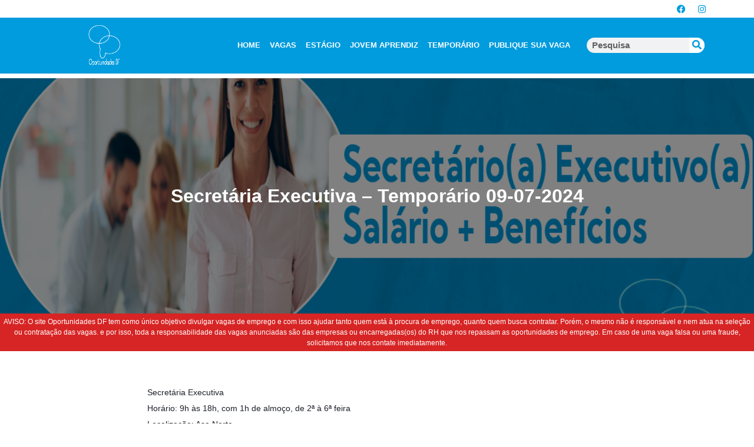

--- FILE ---
content_type: text/css; charset=UTF-8
request_url: https://oportunidadesdf.com/wp-content/uploads/elementor/css/post-100015.css?ver=1762174236
body_size: 568
content:
.elementor-100015 .elementor-element.elementor-element-df749f8:not(.elementor-motion-effects-element-type-background), .elementor-100015 .elementor-element.elementor-element-df749f8 > .elementor-motion-effects-container > .elementor-motion-effects-layer{background-color:#FFFFFF;}.elementor-100015 .elementor-element.elementor-element-df749f8{transition:background 0.3s, border 0.3s, border-radius 0.3s, box-shadow 0.3s;z-index:10;}.elementor-100015 .elementor-element.elementor-element-df749f8 > .elementor-background-overlay{transition:background 0.3s, border-radius 0.3s, opacity 0.3s;}.elementor-bc-flex-widget .elementor-100015 .elementor-element.elementor-element-ba5ec85.elementor-column .elementor-widget-wrap{align-items:center;}.elementor-100015 .elementor-element.elementor-element-ba5ec85.elementor-column.elementor-element[data-element_type="column"] > .elementor-widget-wrap.elementor-element-populated{align-content:center;align-items:center;}.elementor-bc-flex-widget .elementor-100015 .elementor-element.elementor-element-572a806.elementor-column .elementor-widget-wrap{align-items:center;}.elementor-100015 .elementor-element.elementor-element-572a806.elementor-column.elementor-element[data-element_type="column"] > .elementor-widget-wrap.elementor-element-populated{align-content:center;align-items:center;}.elementor-bc-flex-widget .elementor-100015 .elementor-element.elementor-element-75d7d44.elementor-column .elementor-widget-wrap{align-items:center;}.elementor-100015 .elementor-element.elementor-element-75d7d44.elementor-column.elementor-element[data-element_type="column"] > .elementor-widget-wrap.elementor-element-populated{align-content:center;align-items:center;}.elementor-100015 .elementor-element.elementor-element-6526f82{--grid-template-columns:repeat(0, auto);--icon-size:15px;--grid-column-gap:5px;--grid-row-gap:0px;}.elementor-100015 .elementor-element.elementor-element-6526f82 .elementor-widget-container{text-align:right;}.elementor-100015 .elementor-element.elementor-element-6526f82 .elementor-social-icon{background-color:#02010100;}.elementor-100015 .elementor-element.elementor-element-6526f82 .elementor-social-icon i{color:#019CDE;}.elementor-100015 .elementor-element.elementor-element-6526f82 .elementor-social-icon svg{fill:#019CDE;}.elementor-100015 .elementor-element.elementor-element-fa7b0a0:not(.elementor-motion-effects-element-type-background), .elementor-100015 .elementor-element.elementor-element-fa7b0a0 > .elementor-motion-effects-container > .elementor-motion-effects-layer{background-color:#019CDE;}.elementor-100015 .elementor-element.elementor-element-fa7b0a0{border-style:solid;border-width:0px 0px 1px 0px;border-color:#00000012;transition:background 0.3s, border 0.3s, border-radius 0.3s, box-shadow 0.3s;}.elementor-100015 .elementor-element.elementor-element-fa7b0a0 > .elementor-background-overlay{transition:background 0.3s, border-radius 0.3s, opacity 0.3s;}.elementor-bc-flex-widget .elementor-100015 .elementor-element.elementor-element-c0878de.elementor-column .elementor-widget-wrap{align-items:center;}.elementor-100015 .elementor-element.elementor-element-c0878de.elementor-column.elementor-element[data-element_type="column"] > .elementor-widget-wrap.elementor-element-populated{align-content:center;align-items:center;}.elementor-100015 .elementor-element.elementor-element-c5eb1fe img{width:32%;}.elementor-bc-flex-widget .elementor-100015 .elementor-element.elementor-element-67ee58c.elementor-column .elementor-widget-wrap{align-items:center;}.elementor-100015 .elementor-element.elementor-element-67ee58c.elementor-column.elementor-element[data-element_type="column"] > .elementor-widget-wrap.elementor-element-populated{align-content:center;align-items:center;}.elementor-100015 .elementor-element.elementor-element-0805e67 .elementor-menu-toggle{margin-left:auto;background-color:#061A5700;}.elementor-100015 .elementor-element.elementor-element-0805e67 .elementor-nav-menu .elementor-item{font-family:"Montserrat", Sans-serif;font-size:13px;font-weight:700;}.elementor-100015 .elementor-element.elementor-element-0805e67 .elementor-nav-menu--main .elementor-item{color:#FFFFFF;fill:#FFFFFF;padding-left:8px;padding-right:8px;}.elementor-100015 .elementor-element.elementor-element-0805e67 .elementor-nav-menu--main .elementor-item:hover,
					.elementor-100015 .elementor-element.elementor-element-0805e67 .elementor-nav-menu--main .elementor-item.elementor-item-active,
					.elementor-100015 .elementor-element.elementor-element-0805e67 .elementor-nav-menu--main .elementor-item.highlighted,
					.elementor-100015 .elementor-element.elementor-element-0805e67 .elementor-nav-menu--main .elementor-item:focus{color:#FFFFFF;fill:#FFFFFF;}.elementor-100015 .elementor-element.elementor-element-0805e67 .elementor-nav-menu--main .elementor-item.elementor-item-active{color:#FFFFFF;}.elementor-100015 .elementor-element.elementor-element-0805e67 div.elementor-menu-toggle{color:#061A57;}.elementor-100015 .elementor-element.elementor-element-0805e67 div.elementor-menu-toggle svg{fill:#061A57;}.elementor-bc-flex-widget .elementor-100015 .elementor-element.elementor-element-211755e.elementor-column .elementor-widget-wrap{align-items:center;}.elementor-100015 .elementor-element.elementor-element-211755e.elementor-column.elementor-element[data-element_type="column"] > .elementor-widget-wrap.elementor-element-populated{align-content:center;align-items:center;}.elementor-100015 .elementor-element.elementor-element-7f439d8 .elementor-search-form__container{min-height:26px;}.elementor-100015 .elementor-element.elementor-element-7f439d8 .elementor-search-form__submit{min-width:26px;--e-search-form-submit-text-color:#019CDE;background-color:#FFFFFF;}body:not(.rtl) .elementor-100015 .elementor-element.elementor-element-7f439d8 .elementor-search-form__icon{padding-left:calc(26px / 3);}body.rtl .elementor-100015 .elementor-element.elementor-element-7f439d8 .elementor-search-form__icon{padding-right:calc(26px / 3);}.elementor-100015 .elementor-element.elementor-element-7f439d8 .elementor-search-form__input, .elementor-100015 .elementor-element.elementor-element-7f439d8.elementor-search-form--button-type-text .elementor-search-form__submit{padding-left:calc(26px / 3);padding-right:calc(26px / 3);}.elementor-100015 .elementor-element.elementor-element-7f439d8 input[type="search"].elementor-search-form__input{font-family:"Montserrat", Sans-serif;font-weight:600;}.elementor-100015 .elementor-element.elementor-element-7f439d8 .elementor-search-form__input,
					.elementor-100015 .elementor-element.elementor-element-7f439d8 .elementor-search-form__icon,
					.elementor-100015 .elementor-element.elementor-element-7f439d8 .elementor-lightbox .dialog-lightbox-close-button,
					.elementor-100015 .elementor-element.elementor-element-7f439d8 .elementor-lightbox .dialog-lightbox-close-button:hover,
					.elementor-100015 .elementor-element.elementor-element-7f439d8.elementor-search-form--skin-full_screen input[type="search"].elementor-search-form__input{color:#000000;fill:#000000;}.elementor-100015 .elementor-element.elementor-element-7f439d8:not(.elementor-search-form--skin-full_screen) .elementor-search-form__container{border-radius:106px;}.elementor-100015 .elementor-element.elementor-element-7f439d8.elementor-search-form--skin-full_screen input[type="search"].elementor-search-form__input{border-radius:106px;}@media(max-width:767px){.elementor-100015 .elementor-element.elementor-element-c0878de{width:50%;}.elementor-100015 .elementor-element.elementor-element-67ee58c{width:50%;}}@media(min-width:768px){.elementor-100015 .elementor-element.elementor-element-ba5ec85{width:72.56%;}.elementor-100015 .elementor-element.elementor-element-572a806{width:17.63%;}.elementor-100015 .elementor-element.elementor-element-75d7d44{width:9.474%;}.elementor-100015 .elementor-element.elementor-element-c0878de{width:18.595%;}.elementor-100015 .elementor-element.elementor-element-67ee58c{width:61.771%;}.elementor-100015 .elementor-element.elementor-element-211755e{width:19.298%;}}

--- FILE ---
content_type: text/css; charset=UTF-8
request_url: https://oportunidadesdf.com/wp-content/uploads/elementor/css/post-100067.css?ver=1762174232
body_size: 1129
content:
.elementor-100067 .elementor-element.elementor-element-565ac80e > .elementor-container{min-height:400px;}.elementor-100067 .elementor-element.elementor-element-565ac80e .elementor-repeater-item-bb0b30d.jet-parallax-section__layout .jet-parallax-section__image{background-size:auto;}.elementor-100067 .elementor-element.elementor-element-155eb2bb{text-align:center;}.elementor-100067 .elementor-element.elementor-element-155eb2bb .elementor-heading-title{color:#FFFFFF;font-family:"Montserrat", Sans-serif;font-weight:600;}.elementor-100067 .elementor-element.elementor-element-565ac80e:not(.elementor-motion-effects-element-type-background), .elementor-100067 .elementor-element.elementor-element-565ac80e > .elementor-motion-effects-container > .elementor-motion-effects-layer{background-position:center center;background-repeat:no-repeat;background-size:cover;}.elementor-100067 .elementor-element.elementor-element-565ac80e > .elementor-background-overlay{background-color:#000000;opacity:0.5;transition:background 0.3s, border-radius 0.3s, opacity 0.3s;}.elementor-100067 .elementor-element.elementor-element-565ac80e{transition:background 0.3s, border 0.3s, border-radius 0.3s, box-shadow 0.3s;}.elementor-100067 .elementor-element.elementor-element-4c54d7f:not(.elementor-motion-effects-element-type-background), .elementor-100067 .elementor-element.elementor-element-4c54d7f > .elementor-motion-effects-container > .elementor-motion-effects-layer{background-color:#D72424;}.elementor-100067 .elementor-element.elementor-element-4c54d7f{transition:background 0.3s, border 0.3s, border-radius 0.3s, box-shadow 0.3s;}.elementor-100067 .elementor-element.elementor-element-4c54d7f > .elementor-background-overlay{transition:background 0.3s, border-radius 0.3s, opacity 0.3s;}.elementor-100067 .elementor-element.elementor-element-71dc464{text-align:center;color:#FFFFFF;font-family:"Roboto", Sans-serif;font-size:12px;font-weight:500;}.elementor-100067 .elementor-element.elementor-element-71dc464 > .elementor-widget-container{padding:5px 5px 5px 5px;}.elementor-100067 .elementor-element.elementor-element-17d3814 > .elementor-container{max-width:800px;}.elementor-100067 .elementor-element.elementor-element-17d3814 .elementor-repeater-item-40b34f7.jet-parallax-section__layout .jet-parallax-section__image{background-size:auto;}.elementor-100067 .elementor-element.elementor-element-7158f75a{color:#3A3636;font-family:"Montserrat", Sans-serif;font-size:18px;}.elementor-100067 .elementor-element.elementor-element-17d3814{padding:50px 0px 50px 0px;}.elementor-100067 .elementor-element.elementor-element-a9e7081 > .elementor-container{min-height:623px;}.elementor-100067 .elementor-element.elementor-element-ed8a95b{text-align:center;}.elementor-100067 .elementor-element.elementor-element-ed8a95b .elementor-heading-title{color:#019CDE;font-family:"Poppins", Sans-serif;font-size:36px;font-weight:600;}.elementor-100067 .elementor-element.elementor-element-27c48ea .elementor-swiper-button.elementor-swiper-button-prev, .elementor-100067 .elementor-element.elementor-element-27c48ea .elementor-swiper-button.elementor-swiper-button-next{font-size:20px;color:#000000;}.elementor-100067 .elementor-element.elementor-element-27c48ea .elementor-swiper-button.elementor-swiper-button-prev svg, .elementor-100067 .elementor-element.elementor-element-27c48ea .elementor-swiper-button.elementor-swiper-button-next svg{fill:#000000;}.elementor-100067 .elementor-element.elementor-element-27c48ea .swiper-pagination-bullet:not(.swiper-pagination-bullet-active){background:#1888D1;opacity:1;}.elementor-100067 .elementor-element.elementor-element-27c48ea .elementor-image-carousel-wrapper .elementor-image-carousel .swiper-slide-image{border-radius:20px 20px 20px 20px;}.elementor-100067 .elementor-element.elementor-element-3462290 > .elementor-container{min-height:400px;}.elementor-100067 .elementor-element.elementor-element-3462290{transition:background 0.3s, border 0.3s, border-radius 0.3s, box-shadow 0.3s;}.elementor-100067 .elementor-element.elementor-element-3462290 > .elementor-background-overlay{transition:background 0.3s, border-radius 0.3s, opacity 0.3s;}.elementor-100067 .elementor-element.elementor-element-683fb85 > .elementor-container{min-height:317px;}.elementor-100067 .elementor-element.elementor-element-683fb85:not(.elementor-motion-effects-element-type-background), .elementor-100067 .elementor-element.elementor-element-683fb85 > .elementor-motion-effects-container > .elementor-motion-effects-layer{background-image:url("https://oportunidadesdf.com/wp-content/uploads/2023/01/pexels-cottonbro-studio-5989933.jpg");background-position:center center;background-repeat:no-repeat;background-size:cover;}.elementor-100067 .elementor-element.elementor-element-683fb85 > .elementor-background-overlay{background-color:#2F2B2B;opacity:0.5;transition:background 0.3s, border-radius 0.3s, opacity 0.3s;}.elementor-100067 .elementor-element.elementor-element-683fb85, .elementor-100067 .elementor-element.elementor-element-683fb85 > .elementor-background-overlay{border-radius:20px 20px 20px 20px;}.elementor-100067 .elementor-element.elementor-element-683fb85{transition:background 0.3s, border 0.3s, border-radius 0.3s, box-shadow 0.3s;}.elementor-bc-flex-widget .elementor-100067 .elementor-element.elementor-element-5de2048.elementor-column .elementor-widget-wrap{align-items:center;}.elementor-100067 .elementor-element.elementor-element-5de2048.elementor-column.elementor-element[data-element_type="column"] > .elementor-widget-wrap.elementor-element-populated{align-content:center;align-items:center;}.elementor-bc-flex-widget .elementor-100067 .elementor-element.elementor-element-ec3aafb.elementor-column .elementor-widget-wrap{align-items:center;}.elementor-100067 .elementor-element.elementor-element-ec3aafb.elementor-column.elementor-element[data-element_type="column"] > .elementor-widget-wrap.elementor-element-populated{align-content:center;align-items:center;}.elementor-100067 .elementor-element.elementor-element-c3d770e{text-align:center;}.elementor-100067 .elementor-element.elementor-element-c3d770e .elementor-heading-title{color:#FFFFFF;font-family:"Poppins", Sans-serif;font-size:19px;font-weight:600;}.elementor-100067 .elementor-element.elementor-element-1fa4086 .elementor-button{font-family:"Montserrat", Sans-serif;font-weight:700;text-transform:uppercase;fill:#000000;color:#000000;border-radius:20px 20px 20px 20px;}.elementor-bc-flex-widget .elementor-100067 .elementor-element.elementor-element-a0357af.elementor-column .elementor-widget-wrap{align-items:center;}.elementor-100067 .elementor-element.elementor-element-a0357af.elementor-column.elementor-element[data-element_type="column"] > .elementor-widget-wrap.elementor-element-populated{align-content:center;align-items:center;}.elementor-100067 .elementor-element.elementor-element-b0a2b8d > .elementor-container{max-width:800px;}.elementor-100067 .elementor-element.elementor-element-374eff68 .elementor-repeater-item-bf20dba.jet-parallax-section__layout .jet-parallax-section__image{background-size:auto;}.elementor-100067 .elementor-element.elementor-element-76164faa{text-align:center;color:#000000;font-family:"Montserrat", Sans-serif;font-size:23px;font-weight:600;}.elementor-100067 .elementor-element.elementor-element-76164faa > .elementor-widget-container{padding:10px 0px 10px 0px;}.elementor-100067 .elementor-element.elementor-element-2d190ee4{--alignment:center;--grid-side-margin:10px;--grid-column-gap:10px;--grid-row-gap:10px;--grid-bottom-margin:10px;}.elementor-100067 .elementor-element.elementor-element-2d190ee4 .elementor-share-btn{border-width:2px;}.elementor-100067 .elementor-element.elementor-element-3478b9b8 > .elementor-container{max-width:858px;}.elementor-100067 .elementor-element.elementor-element-3478b9b8 .elementor-repeater-item-a48bdda.jet-parallax-section__layout .jet-parallax-section__image{background-size:auto;}.elementor-100067 .elementor-element.elementor-element-1228f6e2 .elementor-repeater-item-95ac077.jet-parallax-section__layout .jet-parallax-section__image{background-size:auto;}.elementor-100067 .elementor-element.elementor-element-20cd84cf{text-align:center;}.elementor-100067 .elementor-element.elementor-element-20cd84cf .elementor-heading-title{color:#019CDE;font-family:"Montserrat", Sans-serif;font-size:30px;font-weight:700;line-height:1.3em;}.elementor-100067 .elementor-element.elementor-element-20cd84cf > .elementor-widget-container{padding:10px 0px 10px 0px;}.elementor-100067 .elementor-element.elementor-element-6d4190e9 .elementor-posts-container .elementor-post__thumbnail{padding-bottom:calc( 0.66 * 100% );}.elementor-100067 .elementor-element.elementor-element-6d4190e9:after{content:"0.66";}.elementor-100067 .elementor-element.elementor-element-6d4190e9{--grid-column-gap:30px;--grid-row-gap:35px;}.elementor-100067 .elementor-element.elementor-element-6d4190e9 .elementor-post__card{border-radius:12px;}.elementor-100067 .elementor-element.elementor-element-6d4190e9 .elementor-post__text{margin-top:20px;}.elementor-100067 .elementor-element.elementor-element-6d4190e9 .elementor-post__badge{right:0;}.elementor-100067 .elementor-element.elementor-element-6d4190e9 .elementor-post__card .elementor-post__badge{background-color:#4128BA;margin:20px;font-family:"Montserrat", Sans-serif;font-weight:600;}.elementor-100067 .elementor-element.elementor-element-6d4190e9 .elementor-post__title, .elementor-100067 .elementor-element.elementor-element-6d4190e9 .elementor-post__title a{color:#54595F;font-family:"Montserrat", Sans-serif;font-size:19px;font-weight:600;}.elementor-100067 .elementor-element.elementor-element-6d4190e9 .elementor-post__title{margin-bottom:13px;}.elementor-100067 .elementor-element.elementor-element-6d4190e9 .elementor-post__excerpt p{font-family:"Montserrat", Sans-serif;font-weight:500;}.elementor-100067 .elementor-element.elementor-element-6d4190e9 .elementor-post__excerpt{margin-bottom:8px;}.elementor-100067 .elementor-element.elementor-element-6d4190e9 .elementor-post__read-more{color:#54595F;}.elementor-100067 .elementor-element.elementor-element-6d4190e9 a.elementor-post__read-more{font-family:"Montserrat", Sans-serif;font-size:15px;font-weight:600;}.elementor-100067 .elementor-element.elementor-element-6d4190e9 > .elementor-widget-container{padding:0px 0px 50px 0px;}.elementor-100067 .elementor-element.elementor-element-20ff7ae > .elementor-container{max-width:800px;}@media(max-width:1024px){ .elementor-100067 .elementor-element.elementor-element-2d190ee4{--grid-side-margin:10px;--grid-column-gap:10px;--grid-row-gap:10px;--grid-bottom-margin:10px;}}@media(min-width:768px){.elementor-100067 .elementor-element.elementor-element-5de2048{width:24.583%;}.elementor-100067 .elementor-element.elementor-element-ec3aafb{width:54.696%;}.elementor-100067 .elementor-element.elementor-element-a0357af{width:20.387%;}}@media(max-width:767px){.elementor-100067 .elementor-element.elementor-element-c3d770e .elementor-heading-title{font-size:25px;}.elementor-100067 .elementor-element.elementor-element-76164faa{text-align:left;} .elementor-100067 .elementor-element.elementor-element-2d190ee4{--grid-side-margin:10px;--grid-column-gap:10px;--grid-row-gap:10px;--grid-bottom-margin:10px;}.elementor-100067 .elementor-element.elementor-element-20cd84cf{text-align:center;}.elementor-100067 .elementor-element.elementor-element-20cd84cf > .elementor-widget-container{margin:0px 0px 0px 0px;padding:0px 0px 0px 0px;}.elementor-100067 .elementor-element.elementor-element-6d4190e9 .elementor-posts-container .elementor-post__thumbnail{padding-bottom:calc( 0.5 * 100% );}.elementor-100067 .elementor-element.elementor-element-6d4190e9:after{content:"0.5";}}/* Start custom CSS for theme-post-content, class: .elementor-element-7158f75a */.elementor-100067 .elementor-element.elementor-element-7158f75a {
    color: #ffffff;
    font-family: "Montserrat", Sans-serif;
    font-size: 18px;
}/* End custom CSS */
/* Start custom CSS for theme-post-content, class: .elementor-element-7158f75a */.elementor-100067 .elementor-element.elementor-element-7158f75a {
    color: #ffffff;
    font-family: "Montserrat", Sans-serif;
    font-size: 18px;
}/* End custom CSS */